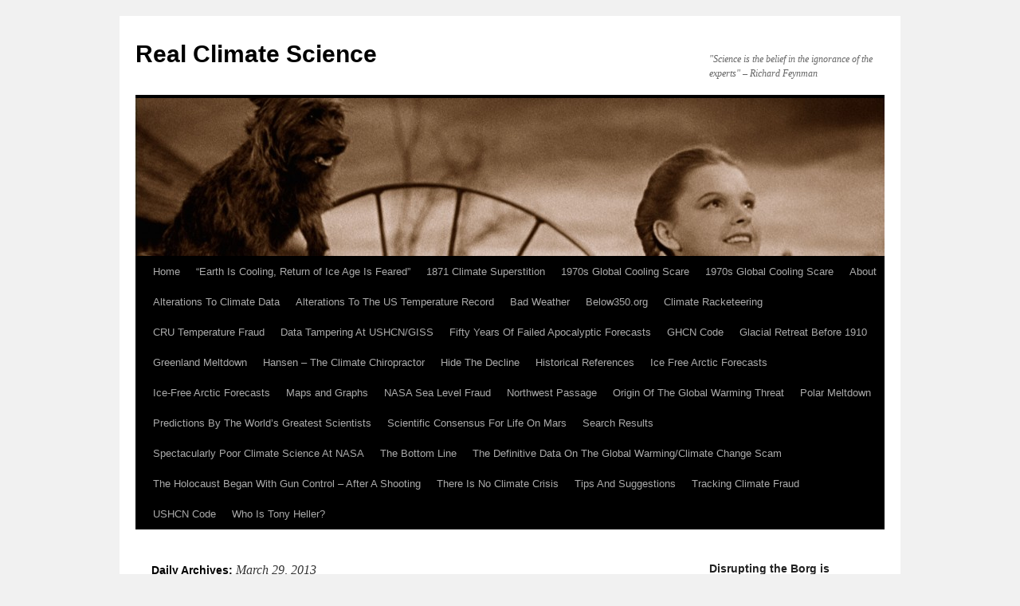

--- FILE ---
content_type: text/html; charset=UTF-8
request_url: https://realclimatescience.com/2013/03/29/
body_size: 8700
content:
<!DOCTYPE html>
<html lang="en-US">
<head>
<meta charset="UTF-8" />
<title>
29 | March | 2013 | Real Climate Science	</title>
<link rel="profile" href="https://gmpg.org/xfn/11" />
<link rel="stylesheet" type="text/css" media="all" href="https://realclimatescience.com/wp-content/themes/twentyten/style.css?ver=20250415" />
<link rel="pingback" href="https://realclimatescience.com/xmlrpc.php">
<meta name='robots' content='max-image-preview:large' />
<link rel="alternate" type="application/rss+xml" title="Real Climate Science &raquo; Feed" href="https://realclimatescience.com/feed/" />
<link rel="alternate" type="application/rss+xml" title="Real Climate Science &raquo; Comments Feed" href="https://realclimatescience.com/comments/feed/" />
<script type="text/javascript">
/* <![CDATA[ */
window._wpemojiSettings = {"baseUrl":"https:\/\/s.w.org\/images\/core\/emoji\/14.0.0\/72x72\/","ext":".png","svgUrl":"https:\/\/s.w.org\/images\/core\/emoji\/14.0.0\/svg\/","svgExt":".svg","source":{"concatemoji":"https:\/\/realclimatescience.com\/wp-includes\/js\/wp-emoji-release.min.js?ver=6.4.7"}};
/*! This file is auto-generated */
!function(i,n){var o,s,e;function c(e){try{var t={supportTests:e,timestamp:(new Date).valueOf()};sessionStorage.setItem(o,JSON.stringify(t))}catch(e){}}function p(e,t,n){e.clearRect(0,0,e.canvas.width,e.canvas.height),e.fillText(t,0,0);var t=new Uint32Array(e.getImageData(0,0,e.canvas.width,e.canvas.height).data),r=(e.clearRect(0,0,e.canvas.width,e.canvas.height),e.fillText(n,0,0),new Uint32Array(e.getImageData(0,0,e.canvas.width,e.canvas.height).data));return t.every(function(e,t){return e===r[t]})}function u(e,t,n){switch(t){case"flag":return n(e,"\ud83c\udff3\ufe0f\u200d\u26a7\ufe0f","\ud83c\udff3\ufe0f\u200b\u26a7\ufe0f")?!1:!n(e,"\ud83c\uddfa\ud83c\uddf3","\ud83c\uddfa\u200b\ud83c\uddf3")&&!n(e,"\ud83c\udff4\udb40\udc67\udb40\udc62\udb40\udc65\udb40\udc6e\udb40\udc67\udb40\udc7f","\ud83c\udff4\u200b\udb40\udc67\u200b\udb40\udc62\u200b\udb40\udc65\u200b\udb40\udc6e\u200b\udb40\udc67\u200b\udb40\udc7f");case"emoji":return!n(e,"\ud83e\udef1\ud83c\udffb\u200d\ud83e\udef2\ud83c\udfff","\ud83e\udef1\ud83c\udffb\u200b\ud83e\udef2\ud83c\udfff")}return!1}function f(e,t,n){var r="undefined"!=typeof WorkerGlobalScope&&self instanceof WorkerGlobalScope?new OffscreenCanvas(300,150):i.createElement("canvas"),a=r.getContext("2d",{willReadFrequently:!0}),o=(a.textBaseline="top",a.font="600 32px Arial",{});return e.forEach(function(e){o[e]=t(a,e,n)}),o}function t(e){var t=i.createElement("script");t.src=e,t.defer=!0,i.head.appendChild(t)}"undefined"!=typeof Promise&&(o="wpEmojiSettingsSupports",s=["flag","emoji"],n.supports={everything:!0,everythingExceptFlag:!0},e=new Promise(function(e){i.addEventListener("DOMContentLoaded",e,{once:!0})}),new Promise(function(t){var n=function(){try{var e=JSON.parse(sessionStorage.getItem(o));if("object"==typeof e&&"number"==typeof e.timestamp&&(new Date).valueOf()<e.timestamp+604800&&"object"==typeof e.supportTests)return e.supportTests}catch(e){}return null}();if(!n){if("undefined"!=typeof Worker&&"undefined"!=typeof OffscreenCanvas&&"undefined"!=typeof URL&&URL.createObjectURL&&"undefined"!=typeof Blob)try{var e="postMessage("+f.toString()+"("+[JSON.stringify(s),u.toString(),p.toString()].join(",")+"));",r=new Blob([e],{type:"text/javascript"}),a=new Worker(URL.createObjectURL(r),{name:"wpTestEmojiSupports"});return void(a.onmessage=function(e){c(n=e.data),a.terminate(),t(n)})}catch(e){}c(n=f(s,u,p))}t(n)}).then(function(e){for(var t in e)n.supports[t]=e[t],n.supports.everything=n.supports.everything&&n.supports[t],"flag"!==t&&(n.supports.everythingExceptFlag=n.supports.everythingExceptFlag&&n.supports[t]);n.supports.everythingExceptFlag=n.supports.everythingExceptFlag&&!n.supports.flag,n.DOMReady=!1,n.readyCallback=function(){n.DOMReady=!0}}).then(function(){return e}).then(function(){var e;n.supports.everything||(n.readyCallback(),(e=n.source||{}).concatemoji?t(e.concatemoji):e.wpemoji&&e.twemoji&&(t(e.twemoji),t(e.wpemoji)))}))}((window,document),window._wpemojiSettings);
/* ]]> */
</script>
<link rel='stylesheet' id='wgs2-css' href='https://realclimatescience.com/wp-content/plugins/wp-google-search/wgs2.css?ver=6.4.7' type='text/css' media='all' />
<style id='wp-emoji-styles-inline-css' type='text/css'>

	img.wp-smiley, img.emoji {
		display: inline !important;
		border: none !important;
		box-shadow: none !important;
		height: 1em !important;
		width: 1em !important;
		margin: 0 0.07em !important;
		vertical-align: -0.1em !important;
		background: none !important;
		padding: 0 !important;
	}
</style>
<link rel='stylesheet' id='jetpack-layout-grid-css' href='https://realclimatescience.com/wp-content/plugins/layout-grid/style.css?ver=1643201242' type='text/css' media='all' />
<link rel='stylesheet' id='twentyten-block-style-css' href='https://realclimatescience.com/wp-content/themes/twentyten/blocks.css?ver=20250220' type='text/css' media='all' />
<link rel="https://api.w.org/" href="https://realclimatescience.com/wp-json/" /><link rel="EditURI" type="application/rsd+xml" title="RSD" href="https://realclimatescience.com/xmlrpc.php?rsd" />
<meta name="generator" content="WordPress 6.4.7" />

<!-- Jetpack Open Graph Tags -->
<meta property="og:type" content="website" />
<meta property="og:title" content="March 29, 2013 &#8211; Real Climate Science" />
<meta property="og:site_name" content="Real Climate Science" />
<meta property="og:image" content="https://s0.wp.com/i/blank.jpg" />
<meta property="og:image:alt" content="" />
<meta property="og:locale" content="en_US" />

<!-- End Jetpack Open Graph Tags -->
</head>

<body class="archive date custom-background">
<div id="wrapper" class="hfeed">
		<a href="#content" class="screen-reader-text skip-link">Skip to content</a>
	<div id="header">
		<div id="masthead">
			<div id="branding" role="banner">
								<div id="site-title">
					<span>
											<a href="https://realclimatescience.com/" rel="home" >Real Climate Science</a>
					</span>
				</div>
				<div id="site-description">&quot;Science is the belief in the ignorance of the experts&quot; &#8211; Richard Feynman</div>

				<img src="https://realclimatescience.com/wp-content/uploads/2010/09/cropped-dorothytoto-jpg.jpg" width="940" height="198" alt="Real Climate Science" decoding="async" fetchpriority="high" />			</div><!-- #branding -->

			<div id="access" role="navigation">
				<div class="menu"><ul>
<li ><a href="https://realclimatescience.com/">Home</a></li><li class="page_item page-item-149742"><a href="https://realclimatescience.com/earth-is-cooling-return-of-ice-age-is-feared/">&#8220;Earth Is Cooling, Return of Ice Age Is Feared&#8221;</a></li>
<li class="page_item page-item-95071"><a href="https://realclimatescience.com/1871-climate-superstition/">1871 Climate Superstition</a></li>
<li class="page_item page-item-78708"><a href="https://realclimatescience.com/1970s-ice-age-scare/">1970s Global Cooling Scare</a></li>
<li class="page_item page-item-149226"><a href="https://realclimatescience.com/1970s-global-cooling-scare/">1970s Global Cooling Scare</a></li>
<li class="page_item page-item-2"><a href="https://realclimatescience.com/about/">About</a></li>
<li class="page_item page-item-121237"><a href="https://realclimatescience.com/alterations-to-climate-data/">Alterations To Climate Data</a></li>
<li class="page_item page-item-131791"><a href="https://realclimatescience.com/alterations-to-the-us-temperature-record/">Alterations To The US Temperature Record</a></li>
<li class="page_item page-item-30467"><a href="https://realclimatescience.com/bad-weather/">Bad Weather</a></li>
<li class="page_item page-item-43737"><a href="https://realclimatescience.com/below350-org/">Below350.org</a></li>
<li class="page_item page-item-129815"><a href="https://realclimatescience.com/climate-racketeering/">Climate Racketeering</a></li>
<li class="page_item page-item-130309"><a href="https://realclimatescience.com/cru-temperature-fraud/">CRU Temperature Fraud</a></li>
<li class="page_item page-item-51060"><a href="https://realclimatescience.com/data-tampering-at-ushcngiss/">Data Tampering At USHCN/GISS</a></li>
<li class="page_item page-item-148714"><a href="https://realclimatescience.com/fifty-years-of-failed-apocalyptic-forecasts/">Fifty Years Of Failed Apocalyptic Forecasts</a></li>
<li class="page_item page-item-107928"><a href="https://realclimatescience.com/ghcn-code/">GHCN Code</a></li>
<li class="page_item page-item-129979"><a href="https://realclimatescience.com/glacial-retreat-before-1910/">Glacial Retreat Before 1910</a></li>
<li class="page_item page-item-29677"><a href="https://realclimatescience.com/greenland-meltdown/">Greenland Meltdown</a></li>
<li class="page_item page-item-44980"><a href="https://realclimatescience.com/hansen-the-climate-chiropractor/">Hansen &#8211; The Climate Chiropractor</a></li>
<li class="page_item page-item-85803"><a href="https://realclimatescience.com/hide-the-decline/">Hide The Decline</a></li>
<li class="page_item page-item-19400"><a href="https://realclimatescience.com/historical-references/">Historical References</a></li>
<li class="page_item page-item-45696"><a href="https://realclimatescience.com/ice-free-arctic-forecasts/">Ice Free Arctic Forecasts</a></li>
<li class="page_item page-item-149845"><a href="https://realclimatescience.com/ice-free-arctic-forecasts-2/">Ice-Free Arctic Forecasts</a></li>
<li class="page_item page-item-609"><a href="https://realclimatescience.com/maps-and-graphs/">Maps and Graphs</a></li>
<li class="page_item page-item-130207"><a href="https://realclimatescience.com/nasa-sea-level-fraud/">NASA Sea Level Fraud</a></li>
<li class="page_item page-item-82330"><a href="https://realclimatescience.com/northwest-passage/">Northwest Passage</a></li>
<li class="page_item page-item-148763"><a href="https://realclimatescience.com/origin-of-the-global-warming-threat/">Origin Of The Global Warming Threat</a></li>
<li class="page_item page-item-43748"><a href="https://realclimatescience.com/polar-meltdown/">Polar Meltdown</a></li>
<li class="page_item page-item-116298"><a href="https://realclimatescience.com/predictions-by-the-worlds-greatest-scientists/">Predictions By The World&#8217;s Greatest Scientists</a></li>
<li class="page_item page-item-149213"><a href="https://realclimatescience.com/scientific-consensus-for-life-on-mars/">Scientific Consensus For Life On Mars</a></li>
<li class="page_item page-item-131844"><a href="https://realclimatescience.com/search_gcse/">Search Results</a></li>
<li class="page_item page-item-43750"><a href="https://realclimatescience.com/spectacularly-poor-climate-science-at-nasa/">Spectacularly Poor Climate Science At NASA</a></li>
<li class="page_item page-item-6814"><a href="https://realclimatescience.com/the-bottom-line/">The Bottom Line</a></li>
<li class="page_item page-item-117304"><a href="https://realclimatescience.com/the-definitive-data-on-the-global-warmingclimate-change-scam/">The Definitive Data On The Global Warming/Climate Change Scam</a></li>
<li class="page_item page-item-63122"><a href="https://realclimatescience.com/the-holocaust-began-with-gun-control-after-a-shooting/">The Holocaust Began With Gun Control &#8211; After A Shooting</a></li>
<li class="page_item page-item-131846"><a href="https://realclimatescience.com/there-is-no-climate-crisis/">There Is No Climate Crisis</a></li>
<li class="page_item page-item-124958"><a href="https://realclimatescience.com/tips-and-suggestions/">Tips And Suggestions</a></li>
<li class="page_item page-item-61590"><a href="https://realclimatescience.com/tracking-us-temperature-fraud/">Tracking Climate Fraud</a></li>
<li class="page_item page-item-110833"><a href="https://realclimatescience.com/ushcn-code/">USHCN Code</a></li>
<li class="page_item page-item-111926"><a href="https://realclimatescience.com/who-is-tony-heller/">Who Is Tony Heller?</a></li>
</ul></div>
			</div><!-- #access -->
		</div><!-- #masthead -->
	</div><!-- #header -->

	<div id="main">

		<div id="container">
			<div id="content" role="main">


			<h1 class="page-title">
			Daily Archives: <span>March 29, 2013</span>			</h1>


	<div id="nav-above" class="navigation">
		<div class="nav-previous"><a href="https://realclimatescience.com/2013/03/29/page/2/" ><span class="meta-nav">&larr;</span> Older posts</a></div>
		<div class="nav-next"></div>
	</div><!-- #nav-above -->



	
			<div id="post-74183" class="post-74183 post type-post status-publish format-standard hentry category-uncategorized">
			<h2 class="entry-title"><a href="https://realclimatescience.com/2013/03/so-who-was-adam-lanza-working-for/" rel="bookmark">So Who Was Adam Lanza Working For?</a></h2>

			<div class="entry-meta">
				<span class="meta-prep meta-prep-author">Posted on</span> <a href="https://realclimatescience.com/2013/03/so-who-was-adam-lanza-working-for/" title="9:42 pm" rel="bookmark"><span class="entry-date">March 29, 2013</span></a> <span class="meta-sep">by</span> <span class="author vcard"><a class="url fn n" href="https://realclimatescience.com/author/stevengoddard/" title="View all posts by Tony Heller">Tony Heller</a></span>			</div><!-- .entry-meta -->

					<div class="entry-summary">
				<p>&#8216;Underwear bomber&#8217; was working for the CIA | World news | The Guardian</p>
			</div><!-- .entry-summary -->
	
			<div class="entry-utility">
									<span class="cat-links">
						<span class="entry-utility-prep entry-utility-prep-cat-links">Posted in</span> <a href="https://realclimatescience.com/category/uncategorized/" rel="category tag">Uncategorized</a>					</span>
					<span class="meta-sep">|</span>
				
				
				<span class="comments-link"><a href="https://realclimatescience.com/2013/03/so-who-was-adam-lanza-working-for/#comments">8 Comments</a></span>

							</div><!-- .entry-utility -->
		</div><!-- #post-74183 -->

		
	

	
			<div id="post-74176" class="post-74176 post type-post status-publish format-standard hentry category-uncategorized">
			<h2 class="entry-title"><a href="https://realclimatescience.com/2013/03/try-standing-on-your-head/" rel="bookmark">Try Standing On Your Head</a></h2>

			<div class="entry-meta">
				<span class="meta-prep meta-prep-author">Posted on</span> <a href="https://realclimatescience.com/2013/03/try-standing-on-your-head/" title="8:54 pm" rel="bookmark"><span class="entry-date">March 29, 2013</span></a> <span class="meta-sep">by</span> <span class="author vcard"><a class="url fn n" href="https://realclimatescience.com/author/stevengoddard/" title="View all posts by Tony Heller">Tony Heller</a></span>			</div><!-- .entry-meta -->

					<div class="entry-summary">
				<p>Twitter / ForecastFacts: RT @kencaldeira: 10 out of &#8230; h/t to Marc Morano</p>
			</div><!-- .entry-summary -->
	
			<div class="entry-utility">
									<span class="cat-links">
						<span class="entry-utility-prep entry-utility-prep-cat-links">Posted in</span> <a href="https://realclimatescience.com/category/uncategorized/" rel="category tag">Uncategorized</a>					</span>
					<span class="meta-sep">|</span>
				
				
				<span class="comments-link"><a href="https://realclimatescience.com/2013/03/try-standing-on-your-head/#comments">24 Comments</a></span>

							</div><!-- .entry-utility -->
		</div><!-- #post-74176 -->

		
	

	
			<div id="post-74174" class="post-74174 post type-post status-publish format-standard hentry category-uncategorized">
			<h2 class="entry-title"><a href="https://realclimatescience.com/2013/03/fourth-sequester-vacation/" rel="bookmark">Fourth Sequester Vacation?</a></h2>

			<div class="entry-meta">
				<span class="meta-prep meta-prep-author">Posted on</span> <a href="https://realclimatescience.com/2013/03/fourth-sequester-vacation/" title="6:45 pm" rel="bookmark"><span class="entry-date">March 29, 2013</span></a> <span class="meta-sep">by</span> <span class="author vcard"><a class="url fn n" href="https://realclimatescience.com/author/stevengoddard/" title="View all posts by Tony Heller">Tony Heller</a></span>			</div><!-- .entry-meta -->

					<div class="entry-summary">
				<p>Emperor Obama&#8217;s daughters attend a school with ten armed guards, and are on their third or fourth five star vacation since sequester. No money for White House tours or school security though. Idaho Station Removes First Daughters Ski Trip Report</p>
			</div><!-- .entry-summary -->
	
			<div class="entry-utility">
									<span class="cat-links">
						<span class="entry-utility-prep entry-utility-prep-cat-links">Posted in</span> <a href="https://realclimatescience.com/category/uncategorized/" rel="category tag">Uncategorized</a>					</span>
					<span class="meta-sep">|</span>
				
				
				<span class="comments-link"><a href="https://realclimatescience.com/2013/03/fourth-sequester-vacation/#comments">6 Comments</a></span>

							</div><!-- .entry-utility -->
		</div><!-- #post-74174 -->

		
	

	
			<div id="post-74169" class="post-74169 post type-post status-publish format-standard hentry category-uncategorized">
			<h2 class="entry-title"><a href="https://realclimatescience.com/2013/03/met-office-2013-to-be-super-hot/" rel="bookmark">Met Office : 2013 To Be Super Hot</a></h2>

			<div class="entry-meta">
				<span class="meta-prep meta-prep-author">Posted on</span> <a href="https://realclimatescience.com/2013/03/met-office-2013-to-be-super-hot/" title="5:32 pm" rel="bookmark"><span class="entry-date">March 29, 2013</span></a> <span class="meta-sep">by</span> <span class="author vcard"><a class="url fn n" href="https://realclimatescience.com/author/stevengoddard/" title="View all posts by Tony Heller">Tony Heller</a></span>			</div><!-- .entry-meta -->

					<div class="entry-summary">
				<p>For seven years in a row, the Met Office has demonstrated that they are 100% incompetent with long range forecasting. Met Office says 2013 likely to be one of warmest years on record | Environment | guardian.co.uk</p>
			</div><!-- .entry-summary -->
	
			<div class="entry-utility">
									<span class="cat-links">
						<span class="entry-utility-prep entry-utility-prep-cat-links">Posted in</span> <a href="https://realclimatescience.com/category/uncategorized/" rel="category tag">Uncategorized</a>					</span>
					<span class="meta-sep">|</span>
				
				
				<span class="comments-link"><a href="https://realclimatescience.com/2013/03/met-office-2013-to-be-super-hot/#comments">22 Comments</a></span>

							</div><!-- .entry-utility -->
		</div><!-- #post-74169 -->

		
	

	
			<div id="post-74167" class="post-74167 post type-post status-publish format-standard hentry category-uncategorized">
			<h2 class="entry-title"><a href="https://realclimatescience.com/2013/03/bbc-2008-cold-winters-are-a-thing-of-the-past/" rel="bookmark">BBC 2008 : Cold Winters Are A Thing Of The Past</a></h2>

			<div class="entry-meta">
				<span class="meta-prep meta-prep-author">Posted on</span> <a href="https://realclimatescience.com/2013/03/bbc-2008-cold-winters-are-a-thing-of-the-past/" title="5:11 pm" rel="bookmark"><span class="entry-date">March 29, 2013</span></a> <span class="meta-sep">by</span> <span class="author vcard"><a class="url fn n" href="https://realclimatescience.com/author/stevengoddard/" title="View all posts by Tony Heller">Tony Heller</a></span>			</div><!-- .entry-meta -->

					<div class="entry-summary">
				<p>Are cold winters a thing of the past? We all long for a white Christmas but should we ever expect one? BBC Gloucestershire&#8217;s weather warden Ian Thomas looks at where our cold winters have gone. There is no doubt about &hellip; <a href="https://realclimatescience.com/2013/03/bbc-2008-cold-winters-are-a-thing-of-the-past/">Continue reading <span class="meta-nav">&rarr;</span></a></p>
			</div><!-- .entry-summary -->
	
			<div class="entry-utility">
									<span class="cat-links">
						<span class="entry-utility-prep entry-utility-prep-cat-links">Posted in</span> <a href="https://realclimatescience.com/category/uncategorized/" rel="category tag">Uncategorized</a>					</span>
					<span class="meta-sep">|</span>
				
				
				<span class="comments-link"><a href="https://realclimatescience.com/2013/03/bbc-2008-cold-winters-are-a-thing-of-the-past/#comments">3 Comments</a></span>

							</div><!-- .entry-utility -->
		</div><!-- #post-74167 -->

		
	

	
			<div id="post-74165" class="post-74165 post type-post status-publish format-standard hentry category-uncategorized">
			<h2 class="entry-title"><a href="https://realclimatescience.com/2013/03/understanding-global-warming-politics/" rel="bookmark">Understanding Global Warming Politics</a></h2>

			<div class="entry-meta">
				<span class="meta-prep meta-prep-author">Posted on</span> <a href="https://realclimatescience.com/2013/03/understanding-global-warming-politics/" title="4:17 pm" rel="bookmark"><span class="entry-date">March 29, 2013</span></a> <span class="meta-sep">by</span> <span class="author vcard"><a class="url fn n" href="https://realclimatescience.com/author/stevengoddard/" title="View all posts by Tony Heller">Tony Heller</a></span>			</div><!-- .entry-meta -->

					<div class="entry-summary">
				<p>[youtube=http://www.youtube.com/watch?feature=player_embedded&amp;v=z8JnsEnfLY8] h/t to Ice Age Now and gator69</p>
			</div><!-- .entry-summary -->
	
			<div class="entry-utility">
									<span class="cat-links">
						<span class="entry-utility-prep entry-utility-prep-cat-links">Posted in</span> <a href="https://realclimatescience.com/category/uncategorized/" rel="category tag">Uncategorized</a>					</span>
					<span class="meta-sep">|</span>
				
				
				<span class="comments-link"><a href="https://realclimatescience.com/2013/03/understanding-global-warming-politics/#comments">5 Comments</a></span>

							</div><!-- .entry-utility -->
		</div><!-- #post-74165 -->

		
	

	
			<div id="post-74161" class="post-74161 post type-post status-publish format-standard hentry category-uncategorized">
			<h2 class="entry-title"><a href="https://realclimatescience.com/2013/03/on-the-other-side-of-the-cliff/" rel="bookmark">On The Other Side Of The Cliff</a></h2>

			<div class="entry-meta">
				<span class="meta-prep meta-prep-author">Posted on</span> <a href="https://realclimatescience.com/2013/03/on-the-other-side-of-the-cliff/" title="3:53 pm" rel="bookmark"><span class="entry-date">March 29, 2013</span></a> <span class="meta-sep">by</span> <span class="author vcard"><a class="url fn n" href="https://realclimatescience.com/author/stevengoddard/" title="View all posts by Tony Heller">Tony Heller</a></span>			</div><!-- .entry-meta -->

					<div class="entry-summary">
				<p>A few weeks ago, Obama declared that America would be almost immediately destroyed if Congress only let him spend 30% more than GWB&#8217;s largest budget.</p>
			</div><!-- .entry-summary -->
	
			<div class="entry-utility">
									<span class="cat-links">
						<span class="entry-utility-prep entry-utility-prep-cat-links">Posted in</span> <a href="https://realclimatescience.com/category/uncategorized/" rel="category tag">Uncategorized</a>					</span>
					<span class="meta-sep">|</span>
				
				
				<span class="comments-link"><a href="https://realclimatescience.com/2013/03/on-the-other-side-of-the-cliff/#comments">1 Comment</a></span>

							</div><!-- .entry-utility -->
		</div><!-- #post-74161 -->

		
	

	
			<div id="post-74157" class="post-74157 post type-post status-publish format-standard hentry category-uncategorized">
			<h2 class="entry-title"><a href="https://realclimatescience.com/2013/03/north-korea-targets-america-as-obama-campaigns-against-the-bill-of-rights/" rel="bookmark">North Korea Targets America, As Obama Campaigns Against The Bill Of Rights</a></h2>

			<div class="entry-meta">
				<span class="meta-prep meta-prep-author">Posted on</span> <a href="https://realclimatescience.com/2013/03/north-korea-targets-america-as-obama-campaigns-against-the-bill-of-rights/" title="1:41 pm" rel="bookmark"><span class="entry-date">March 29, 2013</span></a> <span class="meta-sep">by</span> <span class="author vcard"><a class="url fn n" href="https://realclimatescience.com/author/stevengoddard/" title="View all posts by Tony Heller">Tony Heller</a></span>			</div><!-- .entry-meta -->

					<div class="entry-summary">
				<p>Obama is focused on disarming Americans this week. North Korea plan to attack US mainland revealed in photographs The images show a chart marked &#8220;US mainland strike plan&#8221; and missile trajectories that the NK News web site estimates terminate in &hellip; <a href="https://realclimatescience.com/2013/03/north-korea-targets-america-as-obama-campaigns-against-the-bill-of-rights/">Continue reading <span class="meta-nav">&rarr;</span></a></p>
			</div><!-- .entry-summary -->
	
			<div class="entry-utility">
									<span class="cat-links">
						<span class="entry-utility-prep entry-utility-prep-cat-links">Posted in</span> <a href="https://realclimatescience.com/category/uncategorized/" rel="category tag">Uncategorized</a>					</span>
					<span class="meta-sep">|</span>
				
				
				<span class="comments-link"><a href="https://realclimatescience.com/2013/03/north-korea-targets-america-as-obama-campaigns-against-the-bill-of-rights/#comments">7 Comments</a></span>

							</div><!-- .entry-utility -->
		</div><!-- #post-74157 -->

		
	

	
			<div id="post-74151" class="post-74151 post type-post status-publish format-standard hentry category-uncategorized">
			<h2 class="entry-title"><a href="https://realclimatescience.com/2013/03/obama-continues-to-demonize-anyone-who-disagrees-with-him/" rel="bookmark">Obama Continues To Demonize Anyone Who Disagrees With Him</a></h2>

			<div class="entry-meta">
				<span class="meta-prep meta-prep-author">Posted on</span> <a href="https://realclimatescience.com/2013/03/obama-continues-to-demonize-anyone-who-disagrees-with-him/" title="1:15 pm" rel="bookmark"><span class="entry-date">March 29, 2013</span></a> <span class="meta-sep">by</span> <span class="author vcard"><a class="url fn n" href="https://realclimatescience.com/author/stevengoddard/" title="View all posts by Tony Heller">Tony Heller</a></span>			</div><!-- .entry-meta -->

					<div class="entry-summary">
				<p>Obama moves to &#8216;shame&#8217; Congress into approving gun control package Republican Sen. Mike Lee, of Utah, ripped the president for the remarks, suggesting he was exploiting the Newtown tragedy. &#8220;The proposals the president is calling for Congress to pass would &hellip; <a href="https://realclimatescience.com/2013/03/obama-continues-to-demonize-anyone-who-disagrees-with-him/">Continue reading <span class="meta-nav">&rarr;</span></a></p>
			</div><!-- .entry-summary -->
	
			<div class="entry-utility">
									<span class="cat-links">
						<span class="entry-utility-prep entry-utility-prep-cat-links">Posted in</span> <a href="https://realclimatescience.com/category/uncategorized/" rel="category tag">Uncategorized</a>					</span>
					<span class="meta-sep">|</span>
				
				
				<span class="comments-link"><a href="https://realclimatescience.com/2013/03/obama-continues-to-demonize-anyone-who-disagrees-with-him/#comments">10 Comments</a></span>

							</div><!-- .entry-utility -->
		</div><!-- #post-74151 -->

		
	

	
			<div id="post-74146" class="post-74146 post type-post status-publish format-standard hentry category-uncategorized">
			<h2 class="entry-title"><a href="https://realclimatescience.com/2013/03/peak-bloom-in-dc/" rel="bookmark">Peak Bloom In DC!</a></h2>

			<div class="entry-meta">
				<span class="meta-prep meta-prep-author">Posted on</span> <a href="https://realclimatescience.com/2013/03/peak-bloom-in-dc/" title="12:58 pm" rel="bookmark"><span class="entry-date">March 29, 2013</span></a> <span class="meta-sep">by</span> <span class="author vcard"><a class="url fn n" href="https://realclimatescience.com/author/stevengoddard/" title="View all posts by Tony Heller">Tony Heller</a></span>			</div><!-- .entry-meta -->

					<div class="entry-summary">
				<p>According to bold and definitive expert forecasts, cherry blossoms are at their peak now. March 4, 2013 The National Park Service announced that the peak bloom (defined as when 70% of the blossoms are open), will be March 26 – &hellip; <a href="https://realclimatescience.com/2013/03/peak-bloom-in-dc/">Continue reading <span class="meta-nav">&rarr;</span></a></p>
			</div><!-- .entry-summary -->
	
			<div class="entry-utility">
									<span class="cat-links">
						<span class="entry-utility-prep entry-utility-prep-cat-links">Posted in</span> <a href="https://realclimatescience.com/category/uncategorized/" rel="category tag">Uncategorized</a>					</span>
					<span class="meta-sep">|</span>
				
				
				<span class="comments-link"><a href="https://realclimatescience.com/2013/03/peak-bloom-in-dc/#comments">4 Comments</a></span>

							</div><!-- .entry-utility -->
		</div><!-- #post-74146 -->

		
	

				<div id="nav-below" class="navigation">
					<div class="nav-previous"><a href="https://realclimatescience.com/2013/03/29/page/2/" ><span class="meta-nav">&larr;</span> Older posts</a></div>
					<div class="nav-next"></div>
				</div><!-- #nav-below -->

			</div><!-- #content -->
		</div><!-- #container -->


		<div id="primary" class="widget-area" role="complementary">
			<ul class="xoxo">

<li id="text-4" class="widget-container widget_text"><h3 class="widget-title">Disrupting the Borg is expensive and time consuming!</h3>			<div class="textwidget"><a href="https://www.paypal.com/cgi-bin/webscr?cmd=_s-xclick&amp;hosted_button_id=4AXPKGVYDBF28"><img src="https://realclimate.science/wp-content/uploads/2025/05/image-3.jpg" alt="Gift Button with Credit Cards" /></a></div>
		</li><li id="custom_html-2" class="widget_text widget-container widget_custom_html"><h3 class="widget-title">Google Search</h3><div class="textwidget custom-html-widget"><script async src="https://cse.google.com/cse.js?cx=b0415145c936b4796">
</script>
<div class="gcse-search"></div></div></li><li id="search-3" class="widget-container widget_search"><form role="search" method="get" id="searchform" class="searchform" action="https://realclimatescience.com/">
				<div>
					<label class="screen-reader-text" for="s">Search for:</label>
					<input type="text" value="" name="s" id="s" />
					<input type="submit" id="searchsubmit" value="Search" />
				</div>
			</form></li>
		<li id="recent-posts-3" class="widget-container widget_recent_entries">
		<h3 class="widget-title">Recent Posts</h3>
		<ul>
											<li>
					<a href="https://realclimatescience.com/2026/01/why-do-you-resist-2/">&#8220;Why Do You Resist?&#8221;</a>
									</li>
											<li>
					<a href="https://realclimatescience.com/2026/01/climate-attribution-model/">Climate Attribution Model</a>
									</li>
											<li>
					<a href="https://realclimatescience.com/2025/12/fact-checking-nasa/">Fact Checking NASA</a>
									</li>
											<li>
					<a href="https://realclimatescience.com/2025/12/fact-checking-grok/">Fact Checking Grok</a>
									</li>
											<li>
					<a href="https://realclimatescience.com/2025/12/fact-checking-the-new-york-times/">Fact Checking The New York Times</a>
									</li>
											<li>
					<a href="https://realclimatescience.com/2025/11/new-visitech-features/">New Visitech Features</a>
									</li>
											<li>
					<a href="https://realclimatescience.com/2025/10/ice-free-arctic-by-2014/">Ice-Free Arctic By 2014</a>
									</li>
											<li>
					<a href="https://realclimatescience.com/2025/10/debt-free-us-treasury-forecast/">Debt-Free US Treasury Forecast</a>
									</li>
											<li>
					<a href="https://realclimatescience.com/2025/10/analyzing-big-city-crime-part-2/">Analyzing Big City Crime (Part 2)</a>
									</li>
											<li>
					<a href="https://realclimatescience.com/2025/10/analyzing-big-city-crime/">Analyzing Big City Crime</a>
									</li>
											<li>
					<a href="https://realclimatescience.com/2025/09/uk-migration-caused-by-global-warming/">UK Migration Caused By Global Warming</a>
									</li>
											<li>
					<a href="https://realclimatescience.com/2025/08/climate-attribution-in-greece/">Climate Attribution In Greece</a>
									</li>
											<li>
					<a href="https://realclimatescience.com/2025/08/brown-50-days-to-save-world/">&#8220;Brown: &#8217;50 days to save world'&#8221;</a>
									</li>
											<li>
					<a href="https://realclimatescience.com/2025/08/the-catastrophic-influence-of-bovine-methane-emissions-on-extraterrestrial-climate-patterns/">The Catastrophic Influence of Bovine Methane Emissions on Extraterrestrial Climate Patterns</a>
									</li>
											<li>
					<a href="https://realclimatescience.com/2025/08/posting-on-x/">Posting On X</a>
									</li>
											<li>
					<a href="https://realclimatescience.com/2025/08/seventeen-years-of-fun/">Seventeen Years Of Fun</a>
									</li>
											<li>
					<a href="https://realclimatescience.com/2025/08/the-importance-of-good-tools/">The Importance Of Good Tools</a>
									</li>
											<li>
					<a href="https://realclimatescience.com/2025/08/temperature-shifts-at-blue-hill-ma/">Temperature Shifts At Blue Hill, MA</a>
									</li>
											<li>
					<a href="https://realclimatescience.com/2025/08/co%e2%82%82%c2%b2/">CO2²</a>
									</li>
											<li>
					<a href="https://realclimatescience.com/2025/08/time-of-observation-bias-2/">Time Of Observation Bias</a>
									</li>
											<li>
					<a href="https://realclimatescience.com/2025/08/climate-scamming-for-profit-2/">Climate Scamming For Profit</a>
									</li>
											<li>
					<a href="https://realclimatescience.com/2025/08/climate-scamming-for-profit/">Climate Scamming For Profit</a>
									</li>
											<li>
					<a href="https://realclimatescience.com/2025/08/back-to-the-future-3/">Back To The Future</a>
									</li>
											<li>
					<a href="https://realclimatescience.com/2025/08/records-going-back-to-1961/">&#8220;records going back to 1961&#8221;</a>
									</li>
											<li>
					<a href="https://realclimatescience.com/2025/07/analyzing-rainfall-at-asheville/">Analyzing Rainfall At Asheville</a>
									</li>
					</ul>

		</li><li id="calendar-3" class="widget-container widget_calendar"><div id="calendar_wrap" class="calendar_wrap"><table id="wp-calendar" class="wp-calendar-table">
	<caption>March 2013</caption>
	<thead>
	<tr>
		<th scope="col" title="Monday">M</th>
		<th scope="col" title="Tuesday">T</th>
		<th scope="col" title="Wednesday">W</th>
		<th scope="col" title="Thursday">T</th>
		<th scope="col" title="Friday">F</th>
		<th scope="col" title="Saturday">S</th>
		<th scope="col" title="Sunday">S</th>
	</tr>
	</thead>
	<tbody>
	<tr>
		<td colspan="4" class="pad">&nbsp;</td><td><a href="https://realclimatescience.com/2013/03/01/" aria-label="Posts published on March 1, 2013">1</a></td><td><a href="https://realclimatescience.com/2013/03/02/" aria-label="Posts published on March 2, 2013">2</a></td><td><a href="https://realclimatescience.com/2013/03/03/" aria-label="Posts published on March 3, 2013">3</a></td>
	</tr>
	<tr>
		<td><a href="https://realclimatescience.com/2013/03/04/" aria-label="Posts published on March 4, 2013">4</a></td><td><a href="https://realclimatescience.com/2013/03/05/" aria-label="Posts published on March 5, 2013">5</a></td><td><a href="https://realclimatescience.com/2013/03/06/" aria-label="Posts published on March 6, 2013">6</a></td><td><a href="https://realclimatescience.com/2013/03/07/" aria-label="Posts published on March 7, 2013">7</a></td><td><a href="https://realclimatescience.com/2013/03/08/" aria-label="Posts published on March 8, 2013">8</a></td><td><a href="https://realclimatescience.com/2013/03/09/" aria-label="Posts published on March 9, 2013">9</a></td><td><a href="https://realclimatescience.com/2013/03/10/" aria-label="Posts published on March 10, 2013">10</a></td>
	</tr>
	<tr>
		<td><a href="https://realclimatescience.com/2013/03/11/" aria-label="Posts published on March 11, 2013">11</a></td><td><a href="https://realclimatescience.com/2013/03/12/" aria-label="Posts published on March 12, 2013">12</a></td><td><a href="https://realclimatescience.com/2013/03/13/" aria-label="Posts published on March 13, 2013">13</a></td><td><a href="https://realclimatescience.com/2013/03/14/" aria-label="Posts published on March 14, 2013">14</a></td><td><a href="https://realclimatescience.com/2013/03/15/" aria-label="Posts published on March 15, 2013">15</a></td><td><a href="https://realclimatescience.com/2013/03/16/" aria-label="Posts published on March 16, 2013">16</a></td><td><a href="https://realclimatescience.com/2013/03/17/" aria-label="Posts published on March 17, 2013">17</a></td>
	</tr>
	<tr>
		<td><a href="https://realclimatescience.com/2013/03/18/" aria-label="Posts published on March 18, 2013">18</a></td><td><a href="https://realclimatescience.com/2013/03/19/" aria-label="Posts published on March 19, 2013">19</a></td><td><a href="https://realclimatescience.com/2013/03/20/" aria-label="Posts published on March 20, 2013">20</a></td><td><a href="https://realclimatescience.com/2013/03/21/" aria-label="Posts published on March 21, 2013">21</a></td><td><a href="https://realclimatescience.com/2013/03/22/" aria-label="Posts published on March 22, 2013">22</a></td><td><a href="https://realclimatescience.com/2013/03/23/" aria-label="Posts published on March 23, 2013">23</a></td><td><a href="https://realclimatescience.com/2013/03/24/" aria-label="Posts published on March 24, 2013">24</a></td>
	</tr>
	<tr>
		<td><a href="https://realclimatescience.com/2013/03/25/" aria-label="Posts published on March 25, 2013">25</a></td><td><a href="https://realclimatescience.com/2013/03/26/" aria-label="Posts published on March 26, 2013">26</a></td><td><a href="https://realclimatescience.com/2013/03/27/" aria-label="Posts published on March 27, 2013">27</a></td><td><a href="https://realclimatescience.com/2013/03/28/" aria-label="Posts published on March 28, 2013">28</a></td><td><a href="https://realclimatescience.com/2013/03/29/" aria-label="Posts published on March 29, 2013">29</a></td><td><a href="https://realclimatescience.com/2013/03/30/" aria-label="Posts published on March 30, 2013">30</a></td><td><a href="https://realclimatescience.com/2013/03/31/" aria-label="Posts published on March 31, 2013">31</a></td>
	</tr>
	</tbody>
	</table><nav aria-label="Previous and next months" class="wp-calendar-nav">
		<span class="wp-calendar-nav-prev"><a href="https://realclimatescience.com/2013/02/">&laquo; Feb</a></span>
		<span class="pad">&nbsp;</span>
		<span class="wp-calendar-nav-next"><a href="https://realclimatescience.com/2013/04/">Apr &raquo;</a></span>
	</nav></div></li><li id="recent-comments-2" class="widget-container widget_recent_comments"><h3 class="widget-title">Recent Comments</h3><ul id="recentcomments"><li class="recentcomments"><span class="comment-author-link">Bob G</span> on <a href="https://realclimatescience.com/2026/01/climate-attribution-model/#comment-1212555">Climate Attribution Model</a></li><li class="recentcomments"><span class="comment-author-link">Bob G</span> on <a href="https://realclimatescience.com/2026/01/climate-attribution-model/#comment-1211186">Climate Attribution Model</a></li><li class="recentcomments"><span class="comment-author-link">Robertvd</span> on <a href="https://realclimatescience.com/2026/01/why-do-you-resist-2/#comment-1211066">&#8220;Why Do You Resist?&#8221;</a></li><li class="recentcomments"><span class="comment-author-link">arn</span> on <a href="https://realclimatescience.com/2026/01/why-do-you-resist-2/#comment-1211049">&#8220;Why Do You Resist?&#8221;</a></li><li class="recentcomments"><span class="comment-author-link">Gamecock</span> on <a href="https://realclimatescience.com/2026/01/why-do-you-resist-2/#comment-1210396">&#8220;Why Do You Resist?&#8221;</a></li><li class="recentcomments"><span class="comment-author-link">Bob G</span> on <a href="https://realclimatescience.com/2026/01/climate-attribution-model/#comment-1210133">Climate Attribution Model</a></li><li class="recentcomments"><span class="comment-author-link"><a href="https://gvigurs@Wordpress.com" class="url" rel="ugc external nofollow">Gordon Vigurs</a></span> on <a href="https://realclimatescience.com/2026/01/climate-attribution-model/#comment-1209169">Climate Attribution Model</a></li><li class="recentcomments"><span class="comment-author-link">Bob G</span> on <a href="https://realclimatescience.com/2026/01/climate-attribution-model/#comment-1208998">Climate Attribution Model</a></li><li class="recentcomments"><span class="comment-author-link">John Francis</span> on <a href="https://realclimatescience.com/2026/01/why-do-you-resist-2/#comment-1208861">&#8220;Why Do You Resist?&#8221;</a></li><li class="recentcomments"><span class="comment-author-link"><a href="https://gvigurs@Wordpress.com" class="url" rel="ugc external nofollow">Gordon Vigurs</a></span> on <a href="https://realclimatescience.com/2026/01/climate-attribution-model/#comment-1208626">Climate Attribution Model</a></li></ul></li>			</ul>
		</div><!-- #primary .widget-area -->


		<div id="secondary" class="widget-area" role="complementary">
			<ul class="xoxo">
				<li id="text-3" class="widget-container widget_text">			<div class="textwidget">








</div>
		</li>			</ul>
		</div><!-- #secondary .widget-area -->

	</div><!-- #main -->

	<div id="footer" role="contentinfo">
		<div id="colophon">



			<div id="site-info">
				<a href="https://realclimatescience.com/" rel="home">
					Real Climate Science				</a>
							</div><!-- #site-info -->

			<div id="site-generator">
								<a href="https://wordpress.org/" class="imprint" title="Semantic Personal Publishing Platform">
					Proudly powered by WordPress.				</a>
			</div><!-- #site-generator -->

		</div><!-- #colophon -->
	</div><!-- #footer -->

</div><!-- #wrapper -->

<script type="text/javascript" id="google_cse_v2-js-extra">
/* <![CDATA[ */
var scriptParams = {"google_search_engine_id":""};
/* ]]> */
</script>
<script type="text/javascript" src="https://realclimatescience.com/wp-content/plugins/wp-google-search/assets/js/google_cse_v2.js?ver=1" id="google_cse_v2-js"></script>
<script defer src="https://static.cloudflareinsights.com/beacon.min.js/vcd15cbe7772f49c399c6a5babf22c1241717689176015" integrity="sha512-ZpsOmlRQV6y907TI0dKBHq9Md29nnaEIPlkf84rnaERnq6zvWvPUqr2ft8M1aS28oN72PdrCzSjY4U6VaAw1EQ==" data-cf-beacon='{"version":"2024.11.0","token":"7136a4a69f6a4e78b5a25e8a6b70c07e","r":1,"server_timing":{"name":{"cfCacheStatus":true,"cfEdge":true,"cfExtPri":true,"cfL4":true,"cfOrigin":true,"cfSpeedBrain":true},"location_startswith":null}}' crossorigin="anonymous"></script>
</body>
</html>
